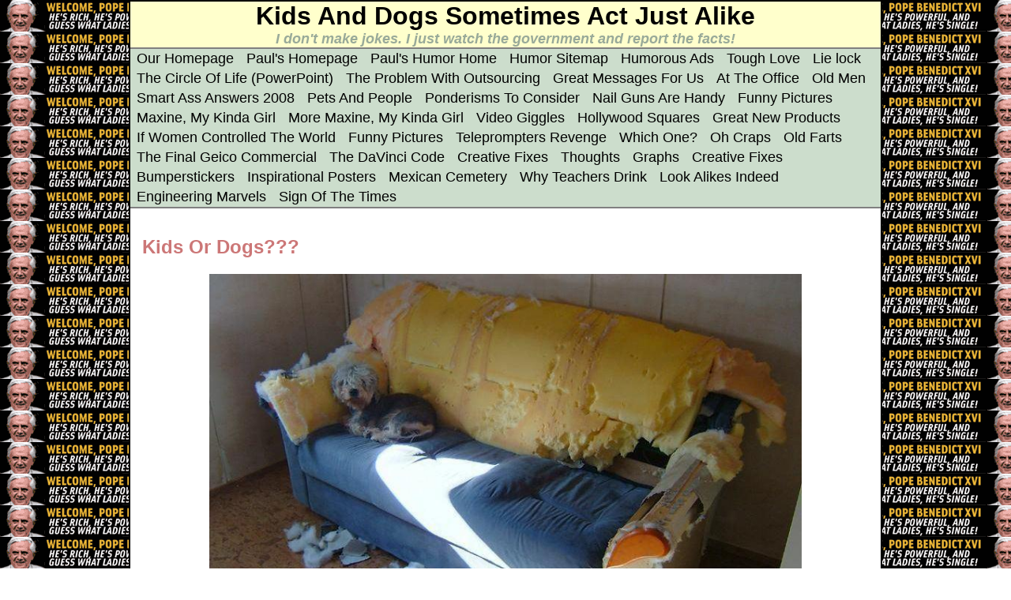

--- FILE ---
content_type: text/html
request_url: http://www.lilesnet.com/humor/miscellaneous-funnies/decisions.htm
body_size: 6621
content:
 <!DOCTYPE html><html id="top" lang="en"><!-- #BeginTemplate "../Templates/master.dwt" --><!-- DW6 --><head><meta http-equiv="Content-Type" content="text/html; charset=utf-8"><!-- #BeginEditable "doctitle" --><title>Which One?</title><meta name="description" content="It's a difficult choie when it is put to you this way!"><meta name="keywords" content="dirhumor,kids,dogs"><!-- #EndEditable --><link rel="stylesheet" type="text/css" title="CSS" href="../styles/humor.css" media="screen" ><script><!--function ShowSign(){url = "/cgi-script/psGuest/psGuest.php?command=sa&gid=3";window.open(url,"","width=750,height=500,scrollbars=yes,location=no,status=no,resizable=yes");}// --></script></head><body><div id="container"><div id="masthead">  <!-- #BeginEditable "pagetitle" -->  <h1>    Kids And Dogs Sometimes Act Just Alike  </h1>  <h3><em>I don&#39;t make jokes. I just watch the government and report the     facts!</em>    </h3>  <!-- #EndEditable --></div>    <div id="navigation"><ul>      <li><a href="/index.htm">Our&nbsp;Homepage</a></li>      <li><a href="/paul/index.htm">Paul's&nbsp;Homepage</a></li>      <li><a href="../index.htm">Paul's&nbsp;Humor&nbsp;Home</a></li>      <li><a href="../sitemap/index.htm">Humor&nbsp;Sitemap</a></li>      <li><a href="../ads/index.htm">Humorous&nbsp;Ads</a></li>            <li><a href="spanking.htm">Tough&nbsp;Love</a></li>      <li><a href="lieclock.htm">Lie&nbsp;lock</a></li>      <li><a href="../Circle_of_Life.pps">The&nbsp;Circle&nbsp;Of&nbsp;Life&nbsp;(PowerPoint)</a></li>      <li><a href="../ManufacturingOutsource.pps">The&nbsp;Problem&nbsp;With&nbsp;Outsourcing</a></li>      <li><a href="../our_girl/index.htm">Great&nbsp;Messages&nbsp;For&nbsp;Us</a></li>      <li><a href="office.htm">At&nbsp;The&nbsp;Office</a></li>      <li><a href="../reading-humor/old_men.htm">Old&nbsp;Men</a></li>      <li><a href="../reading-humor/smart_ass_answers.htm">Smart&nbsp;Ass&nbsp;Answers&nbsp;2008</a></li>      <li><a href="../reading-humor/pets.htm">Pets&nbsp;And&nbsp;People</a></li>      <li><a href="../reading-humor/rd.htm">Ponderisms&nbsp;To&nbsp;Consider</a></li>      <li><a href="nailgun.htm">Nail&nbsp;Guns&nbsp;Are&nbsp;Handy</a></li>      <li><a href="../funnypix/funnies.htm">Funny&nbsp;Pictures</a></li>      <li><a href="../maxine/index.htm">Maxine,&nbsp;My&nbsp;Kinda&nbsp;Girl</a></li>      <li><a href="../maxine/moremaxine.htm">More&nbsp;Maxine,&nbsp;My&nbsp;Kinda&nbsp;Girl</a></li>      <li><a href="../wmv/index.htm">Video&nbsp;Giggles</a></li>      <li><a href="hollywood_squares.htm">Hollywood&nbsp;Squares</a></li>      <li><a href="../products/index.htm">Great&nbsp;New&nbsp;Products</a></li>      <li><a href="../women/index.htm">If&nbsp;Women&nbsp;Controlled&nbsp;The&nbsp;World</a></li>      <li><a href="../funnypix/index.htm">Funny&nbsp;Pictures</a></li>      <li><a href="teleprompters_revenge.htm">Teleprompters&nbsp;Revenge</a></li>      <li><a href="decisions.htm">Which&nbsp;One?</a></li>      <li><a href="../crap/index.htm">Oh&nbsp;Craps</a></li>      <li><a href="../farts/index.htm">Old&nbsp;Farts</a></li>      <li><a href="../funnypix/final_geico_commercial.htm">The&nbsp;Final&nbsp;Geico&nbsp;Commercial</a></li>      <li><a href="davincicode.htm">The&nbsp;DaVinci&nbsp;Code</a></li>      <li><a href="../ceativefixes/index.htm">Creative&nbsp;Fixes</a></li>      <li><a href="../thoughts/index.htm">Thoughts</a></li>      <li><a href="../graphs/index.htm">Graphs</a></li>      <li><a href="../creative_fixes/index.htm">Creative&nbsp;Fixes</a></li>      <li><a href="../bumperstickers/index.htm">Bumperstickers</a></li>      <li><a href="../inspirational_posters/index.htm">Inspirational&nbsp;Posters</a></li>      <li><a href="../mexican_cemetery/index.htm">Mexican&nbsp;Cemetery</a></li>      <li><a href="../why_teachers_drink/index.htm">Why&nbsp;Teachers&nbsp;Drink</a></li>      <li><a href="../lookalikes/index.htm">Look&nbsp;Alikes&nbsp;Indeed</a></li>      <li><a href="../engineering_marvels/index.htm">Engineering&nbsp;Marvels</a></li>      <li><a href="../times/index.htm">Sign&nbsp;Of&nbsp;The&nbsp;Times</a></li>    </ul>    </div>    <!-- #BeginEditable "UniqueNavigation" --><!-- #EndEditable -->  <div id="content">  <!-- #BeginEditable "content" -->		<h2>Kids Or Dogs???</h2>		<p class="imageCenteredWithCaption">		<img alt="Which One?"  src="question1.jpg" width="750"></p>		<p class="imageCenteredWithCaption">		OR</p>		<p class="imageCenteredWithCaption">		<img alt="Which One?" src="question2.jpg" width="750"></p>		<!-- #EndEditable --></div><!-- Begin Footer -->  <div id="footer">    <p> <a href="#top">Go To Top Of Page</a><br>          <a href="/index.htm">Our&nbsp;Homepage</a>      |      <a href="/paul/index.htm">Paul's&nbsp;Homepage</a>      |      <a href="../index.htm">Paul's&nbsp;Humor&nbsp;Home</a>      |      <a href="/cgi-script/csSearchPro/csSearchPro.cgi?command=query&amp;terms=dirhumor&amp">Contents</a>      |      <a href="/cgi-script/rand_link/rand_link.pl">Random Page</a>      |      <a href="javascript:ShowSign();">Sign Our Guestbook</a>      |      <a href="/home/guestbook.htm">View Guestbook</a>      <br>      Site Created: 1/1/2003 |             <!-- #BeginEditable "LastUpdated" -->            Page Last Updated 11/28/2012 <!-- #EndEditable -->       |<a href="http://jigsaw.w3.org/css-validator/check/referer"  referrerpolicy="no-referrer-when-downgrade">CSS Check</a>      |      <a href="http://validator.w3.org/check?uri=referer"  referrerpolicy="no-referrer-when-downgrade">HTML Check</a>      |      <a href="../_rotation_backgrounds/index.htm">Humor Backgrounds</a>      &nbsp; |      <a href="../sitemap/index.htm">Humor Site Map</a>      <br>      You Are: <script><!-- Original:  Kevin Lynn Brown  --><!-- window.location.protocol + "//" +  goes ahead of path!--><!-- This script and many more are available free online at --><!-- The JavaScript Source!! http://javascript.internet.com --><!-- Beginvar path = "";var href = document.location.href;var s = href.split("/"); for (var i=2;i<(s.length-1);i++) {path+="<A HREF=\""+href.substring(0,href.indexOf(s[i])+s[i].length)+"/\">"+s[i]+"</A> > ";}i=s.length-1;path+="<A HREF=\""+href.substring(0,href.indexOf(s[i])+s[i].length)+"\">"+s[i]+"</A>";var url = path;document.writeln(url);// End --></script>      <br>      <br>    </p><!-- #BeginEditable "sound" --><!-- #EndEditable -->      </div></div></body><!-- #EndTemplate --></html>

--- FILE ---
content_type: text/css
request_url: http://www.lilesnet.com/humor/styles/humor.css
body_size: 2246
content:
@import url("common.css");body {	margin: 0;	padding: 0;	border: 0;	font-family: "Trebuchet MS", sans-serif;	background-image: url('http://www.lilesnet.com/humor/_rotation_backgrounds/rotate.php');	background-repeat: repeat;}#container {	width: 950px;	margin: 0 auto;	padding: 0;	border: 2px solid black;	background-color: #fff;}/* Masthead */#masthead {	width: 950px;	margin: 0;	padding: 0;	border: 0;	text-align: center;	background-color:  #FFFFCC;	background-repeat: repeat;}#masthead h1 {	color: #000;	margin: 0;	padding: 0;	border: 0;}#masthead h3 {	color: #9a9;	margin: 0;	padding: 0;	border: 0;}/* Navigation */#navigation {	width: 950px;	margin: 0;	padding: 0;border-top: 2px solid #808080;	border-bottom: 2px solid #808080;	background-color: #cdc;	overflow: scroll;}#navigation .divider {	clear: both;	height:1px;	width:100%;	color: black;	border-color:black;	margin: 0px;	padding: 0px;}#navigation ul {	list-style-type: none;	/* (for cross-browser compatibility add two lines) */	padding: 0px;	margin: 0px;}#navigation li {	float: left;	padding: 2px 8px 2px 8px;}#navigation a {	font-weight: normal;	font-size: large;	text-decoration: none;	color: #000;}/* mouse over link */#navigation a:hover {	font-weight: normal;	text-decoration: none;	color: #fff;	background-color: #FF0000;}#content {	position: relative;	float: left;	margin: 0;	padding: 15px;	border: 0; 	width: 920px;	padding: 15px;	background-color: #fff;	font-size:x-large;}/* Footer */#footer {	width: 950px;	overflow: auto;	clear: both;	margin: 0px;	padding: 5px;	border: 0px;	text-align: center;}#footer p {	font-size: small;	color: #c77;}/* Right Column */#column_r img {	border: 1px solid #808080;}/* Site typography */h1 {	font-size: xx-large;	color: #c77;}h2 {	font-size: x-large;	color: #c77;}h3 {	font-size: large;	color: #c77;}ul {	font-size: 1em;	color: #000;}ol {	font-size: 1em;	color: #000;}blockquote {	font-size: small;	color: #000;}/* Links */a {	color: #c55;	text-decoration: underline;}a:hover {	color: #9c9;	text-decoration: none;}.style_bold {	font-weight: bold;}.style_italic {	font-style: italic;}

--- FILE ---
content_type: text/css
request_url: http://www.lilesnet.com/humor/styles/common.css
body_size: 1275
content:
/* common */
.alignParagraphTop {
	margin-top: 0px;
}
.imageCentered {
	margin-left:auto;
	margin-right:auto;
	display:block;
	text-align:center;
}
.imageCenteredWithCaption {
	margin-left:auto;
	margin-right:auto;
	display:block;
	text-align:center;
	font-size:small;
	color:black;
	font-style:italic;
}
.imageCenteredWithMediumCaption {
	margin-left:auto;
	margin-right:auto;
	display:block;
	text-align:center;
	font-size:medium;
	color:black;
	font-style:italic;
}

.imageLeft {
	float:left;
	margin-right:20px;
}
.imageLeftWithCaption {
	float:left;
	margin-right:20px;
	text-align:center;
	font-size:small;
	color:black;
	font-style:italic;
	margin-bottom:20px;
	margin-top: 0px;
}

.alignLeft {
	text-align: left;
}
.styleBold {
	font-weight: bold;
}
.styleItalic {
	font-style: italic;
}
.alignCentered {
	text-align:center;
    margin-left: auto;
    margin-right: auto;

}
.indent-40 {
	margin-left: 40px;
}
.clearBoth {
	clear:both;
}

/* What to do on the figure itself */
.figure img {

	padding: 0px 10px;
}

.table-centered {
    margin-left: auto;
    margin-right: auto;
}
.frameIt {
	border: #000 medium solid;
	padding: 10px;
}
.didYouKnow {
	border: #000 medium solid;
	background-color:  #FFC;
	padding: 10px;
	font-size: large;
	margin: auto 100px;
}